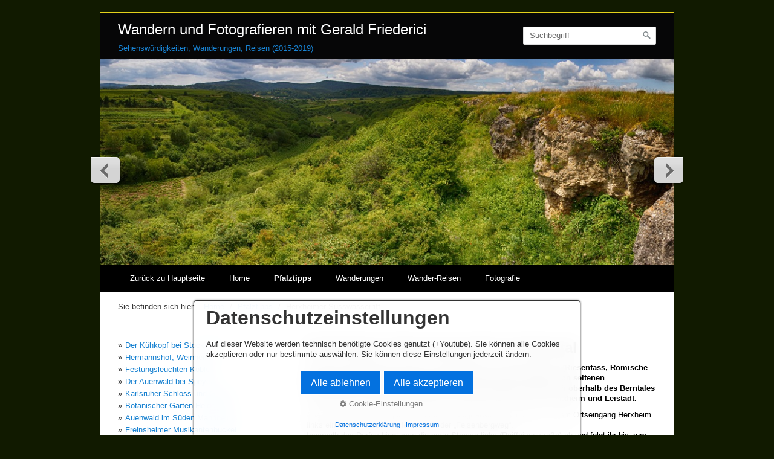

--- FILE ---
content_type: text/html
request_url: https://www.gerald-friederici.de/wfgf-2019/herxheimer-suesswasserriff.html
body_size: 22390
content:
<!DOCTYPE html> <html prefix="og: https://ogp.me/ns#" class="no-js responsivelayout" lang="de" data-zpdebug="false" data-ptr="" data-pagename="Herxheimer Süsswasserriff"> <head> <meta name="viewport" content="width=device-width"> <meta http-equiv="content-type" content="text/html; charset=utf-8"> <meta name="viewport" content="width=device-width, initial-scale=1.0"> <meta name="description" content=""> <meta name="keywords" content=""> <meta name="generator" content="Zeta Producer 16.8.3.0, ZP16F, 25.02.2024 16:02:02"> <meta name="robots" content="index, follow"> <title>Herxheimer S&#252;sswasserriff</title> <meta property="og:type" content="website"> <meta property="og:title" content="Herxheimer S&#252;sswasserriff"> <meta property="og:description" content=""> <meta property="og:url" content="http://www.gerald-friederici.de/herxheimer-suesswasserriff.html"> <meta property="twitter:card" content="summary_large_image"> <meta property="twitter:title" content="Herxheimer S&#252;sswasserriff"> <meta property="twitter:description" content=""> <script>
		document.documentElement.className = document.documentElement.className.replace(/no-js/g, 'js');
	</script> <link rel="stylesheet" href="assets/bundle.css?v=638477676021104527"> <link rel="stylesheet" href="assets/bundle-print.css?v=638446601554753632" media="print"> <script src="assets/bundle.js?v=638477676021104527"></script> <link rel="canonical" href="http://www.gerald-friederici.de/herxheimer-suesswasserriff.html"> <link rel="preload" href="assets/fonts/fontawesome-webfont.woff2?v=4.7.0" as="font" type="font/woff2" crossorigin=""> <style>
.flex-caption{
padding: 7px 20px;
}
</style> <link class="zpfaviconmeta" rel="shortcut icon" type="image/x-icon" href="assets/stock-files/favicon.ico?v=2021070601"> <script>
			function search1(){
				if (document.forms.searchengine1.q.value.length == 0) {
					alert("Bitte geben Sie einen Suchbegriff ein.");
					return false;
				}
			}
		</script> </head> <body data-pageid="696" id="simple-responsive"> <a id="top"></a> <div id="wrapper"> <div id="framebox"> <div id="topline"> <div id="search"><form id="searchform" name="searchengine1" onsubmit="return search1()" action="suche.html" method="get"><fieldset id="searchfieldset"><input id="searchfield" type="text" name="q" value="Suchbegriff" onfocus="if(this.value=='Suchbegriff'){this.value=''}" onblur="if(this.value==''){this.value='Suchbegriff'}"><input id="searchbutton" type="image" name="submit" src="assets/stock-images/magnifier.png" alt="searchbutton"></fieldset></form></div> <div id="webdescription"> <div id="webtext"> <div id="webname"><a href="index.html">Wandern und Fotografieren mit Gerald Friederici</a></div> <div id="slogan">Sehenswürdigkeiten, Wanderungen, Reisen (2015-2019)</div> </div> </div> <div class="clearx"></div> </div> <a id="a2184"></a> <div id="headerslider" class="flexslider"> <div class="flex-container"> <ul class="slides"> <li class="first"> <img loading="lazy" src="media/images/dsc04852-large.jpg" width="980" height="350" class="zpfocal" data-focus-x="50" data-focus-y="50" data-image-w="980" data-image-h="350" alt=""> </li> <li> <img loading="lazy" src="media/images/img_20190120_151415-large.jpg" width="980" height="350" class="zpfocal" data-focus-x="50" data-focus-y="50" data-image-w="980" data-image-h="350" alt=""> </li> <li> <img loading="lazy" src="media/images/dsc04867-large.jpg" width="980" height="350" class="zpfocal" data-focus-x="50" data-focus-y="50" data-image-w="980" data-image-h="350" alt=""> </li> <li> <img loading="lazy" src="media/images/img_20190120_152023-large.jpg" width="980" height="350" class="zpfocal" data-focus-x="50" data-focus-y="50" data-image-w="980" data-image-h="350" alt=""> </li> <li> <img loading="lazy" src="media/images/dsc04849-large.jpg" width="980" height="350" class="zpfocal" data-focus-x="50" data-focus-y="50" data-image-w="980" data-image-h="350" alt=""> </li> <li> <img loading="lazy" src="media/images/img_20190120_151908-large.jpg" width="980" height="350" class="zpfocal" data-focus-x="50" data-focus-y="50" data-image-w="980" data-image-h="350" alt=""> </li> <li> <img loading="lazy" src="media/images/dsc04844-large.jpg" width="980" height="350" class="zpfocal" data-focus-x="50" data-focus-y="50" data-image-w="980" data-image-h="350" alt=""> </li> <li> <img loading="lazy" src="media/images/dscf4541-large.jpg" width="980" height="350" class="zpfocal" data-focus-x="50" data-focus-y="50" data-image-w="980" data-image-h="350" alt=""> </li> <li> <img loading="lazy" src="media/images/dscf4574-large.jpg" width="980" height="350" class="zpfocal" data-focus-x="50" data-focus-y="50" data-image-w="980" data-image-h="350" alt=""> </li> <li> <img loading="lazy" src="media/images/dsc04866-large.jpg" width="980" height="350" class="zpfocal" data-focus-x="50" data-focus-y="50" data-image-w="980" data-image-h="350" alt=""> <div class="flex-caption"> <h2 style="">An der Felskante des Süßwasser-Riffs</h2> </div> </li> <li> <img loading="lazy" src="media/images/dscf1797-large.jpg" width="980" height="350" class="zpfocal" data-focus-x="50" data-focus-y="50" data-image-w="980" data-image-h="350" alt=""> </li> <li> <img loading="lazy" src="media/images/dsc04899-large.jpg" width="980" height="350" class="zpfocal" data-focus-x="50" data-focus-y="50" data-image-w="980" data-image-h="350" alt=""> </li> <li> <img loading="lazy" src="media/images/dsc04881-large.jpg" width="980" height="350" class="zpfocal" data-focus-x="50" data-focus-y="50" data-image-w="980" data-image-h="350" alt=""> <div class="flex-caption"> <h2 style="">Grüner Talgrund</h2> </div> </li> <li> <img loading="lazy" src="media/images/img_20190120_154524-large.jpg" width="980" height="350" class="zpfocal" data-focus-x="50" data-focus-y="50" data-image-w="980" data-image-h="350" alt=""> <div class="flex-caption"> <h2 style="">Recht steigt der Weg hinauf zum südlichen Hang, gerade aus der Talweg</h2> </div> </li> <li> <img loading="lazy" src="media/images/dscf4552-large.jpg" width="980" height="350" class="zpfocal" data-focus-x="50" data-focus-y="50" data-image-w="980" data-image-h="350" alt=""> </li> <li> <img loading="lazy" src="media/images/dsc04885-large.jpg" width="980" height="350" class="zpfocal" data-focus-x="50" data-focus-y="50" data-image-w="980" data-image-h="350" alt=""> </li> <li> <img loading="lazy" src="media/images/dscf4625-large.jpg" width="980" height="350" class="zpfocal" data-focus-x="50" data-focus-y="50" data-image-w="980" data-image-h="350" alt=""> </li> <li> <img loading="lazy" src="media/images/dsr06882-large.jpg" width="980" height="350" class="zpfocal" data-focus-x="50" data-focus-y="50" data-image-w="980" data-image-h="350" alt=""> </li> <li> <img loading="lazy" src="media/images/dsc04890-large.jpg" width="980" height="350" class="zpfocal" data-focus-x="50" data-focus-y="50" data-image-w="980" data-image-h="350" alt=""> <div class="flex-caption"> <h2 style="">Wandern am Talboden des Berntals</h2> </div> </li> <li> <img loading="lazy" src="media/images/dscf4744-large.jpg" width="980" height="350" class="zpfocal" data-focus-x="50" data-focus-y="50" data-image-w="980" data-image-h="350" alt=""> </li> <li> <img loading="lazy" src="media/images/img_20190120_161551-large.jpg" width="980" height="350" class="zpfocal" data-focus-x="50" data-focus-y="50" data-image-w="980" data-image-h="350" alt=""> </li> <li> <img loading="lazy" src="media/images/dsr06942-large.jpg" width="980" height="350" class="zpfocal" data-focus-x="50" data-focus-y="50" data-image-w="980" data-image-h="350" alt=""> </li> </ul> </div> </div> <script>
		$z(document).ready(function() {
			var useCssAnimation = false;
			
			var autoplay = true;
			if ( $z("body").hasClass("zpreducemotion") && 'fade' !== 'fade' ){  // don't allow moving animations
				autoplay = false;
			}
			
			function initSlider(){
				//console.log("Num Headers: 22");
				$z('#headerslider .flex-container').flexslider({
					useCSS: useCssAnimation,
					keyboard: true,
					itemMargin: 0,
					animation: 'fade',
					controlsContainer: '#headerslider.flexslider',
					slideshow: autoplay,
					slideshowSpeed: 7000,
					directionNav: true,touch: true,
					controlNav: true,
					randomize: false,
					
					pauseOnHover: true,
					smoothHeight: true,
					start: function(el){
						focalImages();
					},
					prevText: "zur&#252;ck",
					nextText: "weiter"
				});
				$z('#headerslider.flexslider').addClass("inited");
			}
			
			if ( $z('#headerslider .flex-container ul.slides li img').length > 0 ){
				// init flexslider after 1st image has loaded, so have dimensions as quickly as possible without having to wait too long on window loaded or such and can start right with doc ready
				$z('#headerslider .flex-container ul.slides li img').first().one("load", initSlider).each(function() {
					if(this.complete) $z(this).trigger('load');
				}); // .each() is to work around a browser bugs which don't fire load() for cached images http://stackoverflow.com/a/3877079
			}
			else{
				// also init flexslider if it doesn't contain images and is text only
				initSlider();
			}
			
			// make sure the slider is properly resized when the window is resized (400ms after window.resize ended)
			$z('#headerslider .flex-container').on('resize',function(event){
				// prevents slider.resize() from causing a windows.resize event again which looped
				event.stopPropagation();
			});
			var sliderTimeout2184 = null;
			$z(window).on("resize", function(event) {
				clearTimeout(sliderTimeout2184);
				sliderTimeout2184 = setTimeout(function() {
					var slider = $z('#headerslider .flex-container').data('flexslider');   
					debug.log("Resizing Slider: ", slider);
					if ( slider ){  // if slider contains only one image, slider will be undefined
						$z(slider).css('height', '');
						slider.trigger('resize');
					}
					clearTimeout(sliderTimeout2184); 
				}, 400);
			});
			
			// activate links for individual slideshow
			$z('#headerslider .flex-container ul.slides li[data-clickurl]').css("cursor","pointer");
			$z('#headerslider .flex-container ul.slides li[data-clickurl]').on("click", function (event){
				// Because this script captures clicks for a container, it will also fire when a regular link inside the container 
				// is clicked. Therefore, we check below, if a regular link i.e. <a href="#"> was the target of the click.
				// Depending on the browser used, event.target might not be available, but event.srcElement would…
				var targ;
				if (event.target){
					targ = event.target;
				}
				else if (event.srcElement) {
					targ = event.srcElement;
				}
				if (targ.nodeName == "A") {
					// a regular link i.e. in a Caption was clicked. Return early, so the link's href doesn't get overridden
					return;
				}
				
				if ( $z(this).data("clicktarget") ){
					window.open($z(this).data("clickurl"), $z(this).data("clicktarget"));
				}
				else{
					window.location = $z(this).data("clickurl");
				}
				event.preventDefault;
				return false;
			});
		});
  	</script> <div id="navbar"><ul class="mainmenu"> <li><a href="zurueck-zu-hauptseite.html">Zurück zu Hauptseite</a></li> <li><a href="index.html">Home</a></li> <li class="topmenuactive"><a href="ausflugtipps.html">Pfalztipps</a></li> <li><a href="wanderntouren.html">Wanderungen</a></li> <li><a href="wander-reisen.html">Wander-Reisen</a></li> <li><a href="fotogalerie.html">Fotografie</a></li> </ul><div class="clearfix"></div></div> <div id="breadcrumb"> Sie befinden sich hier:&nbsp; <ol class="zpBreadcrumbs zpnodefaults" itemscope="" itemtype="https://schema.org/BreadcrumbList"> <li> <a href="index.html">Home</a> <span class="divider">/</span> </li> <li itemprop="itemListElement" itemscope="" itemtype="https://schema.org/ListItem"> <a itemprop="item" href="ausflugtipps.html"><span itemprop="name">Pfalztipps</span><meta itemprop="position" content="0"></a> <span class="divider">/</span> </li> <li itemprop="itemListElement" itemscope="" itemtype="https://schema.org/ListItem"> <a itemprop="item" href="herxheimer-suesswasserriff.html" style="pointer-events: none; color: inherit; text-decoration: none; border: 0;"><span itemprop="name">Herxheimer Süsswasserriff</span><meta itemprop="position" content="1"></a> </li> </ol> </div> <div id="contentbox"> <div id="floatcontentright"> <div class="zparea zpgrid" data-numcolumns="" data-areaname="Standard" data-pageid="696"> <div id="container_3429" class="zpContainer first last " data-zpeleel="container" data-zpleid="3429"> <div class="zpRow standard " data-row-id="808"> <div class="zpColumn odd zpColumnWidth1 c12 first last" style="" data-column-id="814"> <div class="zpColumnItem"> <div id="a2183" data-article-id="2183" data-zpleid="2183" class="articlearea zpwText"> <h1 data-zpfieldname="headline">Herxheimer Süsswasserriff und Berntal</h1> <p><strong>Ein eher unbekanntes Kleinod in der Rheinebene bei Bad Dürkheim (Riesenfass, Römische Weinkelter bei Ungstein, Limburg, Hardenburg) ist eine Formation von seltenen Karrenflächen und Steilabbrüchen. Selbst eine Karsthöhle findet sich oberhalb des Berntales in einem 10m mächtigen, ehemaligen Süsswasser-Riff zwischen Herxheim und Leistadt.</strong></p><p>Aus dem Süden von Ungstein&nbsp;kommend zweigt&nbsp;etwa ein Kilometer&nbsp;vor dem Ortseingang Herxheim links ein Tal ab. Dieses Tal erschließt der „Felsenbergweg“.<br>Innerhalb des Dorfes biegt man die erste Strasse links (Raiffeisenstraße) ab und folgt ihr bis zum Ortsausgang.<br>Hier, inmitten des Weinanbaugebietes, steht das Wanderschild und beginnt der 6,4 km lange Rundwanderweg. Die Ausschilderung ist nicht allzu gut, aber die Gefahr fehl zu gehen, ist gering.<br>Zunächst geht es schnurgerade nach Süden Richtung Ungstein. Sobald man die betonierte Straße erreicht, liegt linkerhand das Naturdenkmal „Herxheimer Karsthöhle“. Diese nun unter strengem Naturschutz stehende und geschlossene Karsthöhle ist durch Ausspülungen in dem rund 20 Millionen Jahre alten Kalkgestein entstanden. Ursprünglich lag dieses Kalkriff am Rande eines flachen, tropischen Süsswasser-Meeres.<br><br>Wir wenden uns nach rechts und folgen dem Betonweg, bis er gerade aus wieder zu einem Feldweg wird. Einige große Kalksteinfelsen säumen den Weg, dann stehen wir am Rande der Felsklippen oberhalb des Berntals. Herrlich breitet sich das kleine Tal von der Haardt unterhalb des Bismarckturmes kommend bis hinunter nach Herxheim unter uns aus.</p><p>Die Felsen sind zwar nur 4-6 m hoch, aber überrascht es doch, solche Strukturen in der ansonsten an solchen Felsen armen Rheineben zu erblicken (die Felswände bei Leistadt sind dagegen künstlich als Hangeinebnung für den Weinbau entstanden). Am Rand der Felsen blüht im Sommer der Felsengoldstern, ein Steinbrechgewächs, in großer Zahl. Entlang der Klippe folgen wir dem schmalen Pfad. Rechts neben uns befindet sich ein breiter Streifen von außergewöhnlichem Trockenrasen. Der poröse Boden lässt das Wasser von Regen schnell versickern. So entsteht eine Lebensgemeinschaft, die an sehr trockene und kalkreiche Böden angepasst ist.<br>Den Blick in Richtung Mannheim/Ludwigshafen und hinüber zur Bergstrasse auf der anderen Seite der Rheinebene kann man von hier oben besonders gut genießen.</p><p>Am Ende der Felssimse geht es wieder zum Feldweg zurück. Gerade aus vor uns sehen wir schon die Weingemeinde Leistadt. Immer dem Weg durch die Weinlagen folgend gelangen wir an den Ortsrand von Leistadt. Hier folgen wir unterhalb des Weidenhofs der schönen Talstrasse durch das Berntal. Vorbei an üppigen Wiesen, dichtem Niederwald und uralten Streuobstwiesen tauchen wir ein in eine geschützte Landschaft. Angesichts der nahezu geschlossenen Weinanbaufläche entlang der Haardt mutet das urwaldartige Dickicht fast wie eine Enklave von dem Kulturland an.<br><br>Doch auch „hier unten“ wird Wein angebaut. Aber ohne diesen Anbau gäbe es den herrlichen Weg mutmaßlich nicht, der uns an alten Steinmauern entlang wieder talauswärts führt. Kurz vor der Landstrasse B271 überqueren wir den meistens trockenen Talbach nach links und steigen auf einem Feldweg auf Richtung Herxheim. Wir folgen dem Betonweg schließlich nach links hinauf in die Weinberge und gelangen wieder zur Karsthöhle (die nicht zu sehen ist!).<br><br>Nahezu eben bringt uns die rechte Betonstrasse bis fast zur Landstrasse. Hier biegen wir links ab, gehen an einem Rechtsabzweig geradeaus weiter und folgen dann rechts kurz unserem Anfangsweg zurück zum Wanderschild. Schöne Nachmittagswanderung mit aussergewöhnlichen Einblicken in die Erdgeschichte. Der Weg ist 6,4 km lang und hat 100 Höhenmeter.</p><p>Einen schönen Ausklang kann man bei der Winzergenossenschaft Herxheim genießen.</p> </div> </div> <div class="zpColumnItem"> <div id="a2187" data-article-id="2187" data-zpleid="2187" class="articlearea zpwText"> <p><strong><u>Alternative:</u></strong> </p> <p>Statt im Tal zurück zu gehen, kann man auf kleinen Pfaden durch den südlich gelegenen Hang zur Hangkante aufsteigen und zuletzt in einem steilen Abstieg auf dem "Rundweg um Leistadt" ins Tal absteigen. Sehr schöne Streuostwiesen und kleinteilige Weinlagen.</p> </div> </div> <div class="zpColumnItem"> <div id="a2186" data-article-id="2186" data-zpleid="2186" class="articlearea zpwBild popupimage"> <div id="igal2186" class="zpImageGallery" data-kind="singleimage" data-titleshow="1" data-htmltitle="" data-width="auto" data-height="auto" data-bordercolor="default" data-borderwidth="0" data-margin="0" data-titleposition="outside" data-transition="elastic" data-slideshow="0"> <a class="fancybox preloadimg zpnolayoutlinkstyles" href="media/images/clip0002-large.jpg" title="" aria-label="Bild in Lightbox öffnen (open image in lightbox)"> <img loading="lazy" class="singleImage" src="media/images/clip0002.jpg" width="619" height="555" alt=""> </a> </div> </div> </div> <div class="zpColumnItem"> <div id="a2331" data-article-id="2331" data-zpleid="2331" class="articlearea zpwQuelltext_-HTML-_PHP-_JS-"> <iframe src="https://www.google.com/maps/embed?pb=!1m14!1m12!1m3!1d6255.329353535618!2d8.160458096156987!3d49.49953407781602!2m3!1f0!2f0!3f0!3m2!1i1024!2i768!4f13.1!5e1!3m2!1sde!2sde!4v1686048404282!5m2!1sde!2sde" width="600" height="450" style="border:0;" allowfullscreen="" loading="lazy" referrerpolicy="no-referrer-when-downgrade"></iframe> </div> </div> <div class="zpColumnItem"> <div id="a2188" data-article-id="2188" data-zpleid="2188" class="articlearea zpwBild popupimage"> <div id="igal2188" class="zpImageGallery" data-kind="singleimage" data-titleshow="1" data-htmltitle="" data-width="auto" data-height="auto" data-bordercolor="default" data-borderwidth="0" data-margin="0" data-titleposition="outside" data-transition="elastic" data-slideshow="0"> <a class="fancybox preloadimg zpnolayoutlinkstyles" href="media/images/img_20190120_152756-large.jpg" title="" aria-label="Bild in Lightbox öffnen (open image in lightbox)"> <img loading="lazy" class="singleImage" src="media/images/img_20190120_152756.jpg" width="889" height="572" alt=""> </a> </div> </div> </div> </div> </div> </div> </div> <div class="clearx"></div> </div> <div id="subnavbar" class="left"> <ul class="submenu"> <li><a href="der-kuehkopf-bei-stockstadt.html">Der Kühkopf bei Stockstadt</a></li> <li><a href="hermannshof-weinheim.html">Hermannshof, Weinheim</a></li> <li><a href="festungsleuchten-koblenz.html">Festungsleuchten Koblenz</a></li> <li><a href="der-auenwald-bei-speyer.html">Der Auenwald bei Speyer</a></li> <li><a href="karlsruher-schloss.html">Karlsruher Schloss und Garten</a></li> <li><a href="botanischer-garten-heidelberg.html">Botanischer Garten Heidelberg</a></li> <li><a href="auenwald-im-sueden-mannheims.html">Auenwald im Süden Mannheims</a></li> <li><a href="freinsheimer-musikantenbuckel.html">Freinsheimer Musikantenbuckel</a></li> <li class="subnav1active"><a class="subnav1active" href="herxheimer-suesswasserriff.html">Herxheimer Süsswasserriff</a> </li> <li><a href="nonnenhof-bei-worms.html">Nonnenhof bei Worms</a></li> <li><a href="skaten-bei-worms.html">Skaten bei Worms</a></li> <li><a href="paddeln-am-kuehkopf.html">Paddeln am Kühkopf</a></li> <li><a href="odenwald-herbstlich.html">Odenwald herbstlich</a></li> <li><a href="schlosserleuchtung-heidelberg.html">Schlossbeleuchtung Heidelberg</a></li> <li><a href="miniaturenmarkt-2016.html">Miniaturenmarkt Mannheim</a></li> <li><a href="winterlichter-ma-2018.html">Winterlichter Mannheim</a></li> <li><a href="nachtwandeln-im-jungbusch-ma.html">Nachtwandeln im Jungbusch/MA</a></li> <li><a href="weinbergnacht-bad-duerkheim.html">Weinbergnacht Bad Dürkheim</a></li> </ul> </div> <div id="sidebarleft"> <div class="zparea " data-numcolumns="12" data-areaname="News" data-pageid="696"> </div> </div> <div class="clearx"></div> </div> <div id="footer"> <div id="xmenu" class=""> <a class="xmenulink" href="index.html">Startseite</a> <a class="xmenulink" href="kontakt.php">Kontakt</a> <a class="xmenulink" href="impressum.html">Impressum</a> </div> <div id="footerinfo"> <a href="https://www.zeta-producer.com/de/index.html" target="_blank" class="zp" rel="sponsored nofollow">Website erstellt mit Zeta Producer</a> </div> <div style="clear:left"></div> </div> <div id="afterfooter"> <div class="zparea zpgrid" data-numcolumns="" data-areaname="Footer" data-pageid="696"> <div id="container_3431" class="zpContainer first last " data-zpeleel="container" data-zpleid="3431"> <div class="zpRow standard " data-row-id="810"> <div class="zpColumn odd zpColumnWidth1 c12 first last" style="" data-column-id="816"> <div class="zpColumnItem"> <div id="a2185" data-article-id="2185" data-zpleid="2185" class="articlearea zpwText"> <p style="text-align: center;"><span style="color: rgb(34, 34, 34);">Gerald Friederici - Wandern (<a href="http://www.wfgf.de">www.wfgf.de</a>) und Radfahren (</span><a href="https://www.rfgf.de" target="_blank" rel="noopener noreferrer"></a><span style="color: rgb(34, 34, 34);"><a href="https://www.rfgf.de" target="_blank" rel="noopener noreferrer">www.rfgf.de</a></span><span style="color: rgb(34, 34, 34);">) - Copyright auf alle Bilder und Texte</span></p> </div> </div> </div> </div> </div> </div> </div> </div> </div> 
	<!--
	* Layout: Simple Responsive
	* $Id$
	-->
	 </body> </html>